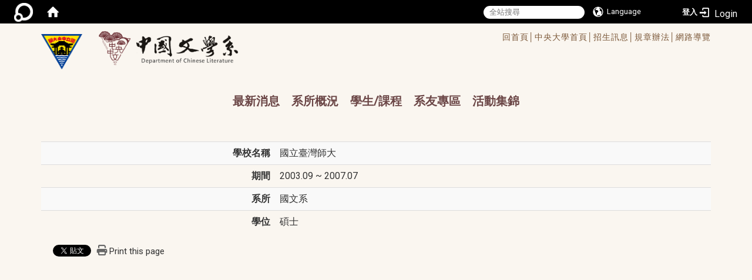

--- FILE ---
content_type: text/html; charset=utf-8
request_url: https://www.chinese.ncu.edu.tw/zh_tw/About2/AcademicPerformance/EducationDeploma/%E5%9C%8B%E7%AB%8B%E8%87%BA%E7%81%A3%E5%B8%AB%E5%A4%A7-%E5%9C%8B%E6%96%87%E7%B3%BB-%E7%A2%A9%E5%A3%AB-53523944
body_size: 60527
content:
<!DOCTYPE html>
<html lang="zh_tw" class="orbit">
<head>
<meta http-equiv="Content-Type" content="text/html; charset=UTF-8">
<link rel="stylesheet" media="all" href="/assets/frontend_extend-9766dac3efb51330a4d40b9b874ad90c92d1d9ab3800eea3f5aaad2f2dfbf59d.css">
<link rel="stylesheet" media="all" href="/assets/front_end-c68018fd9a6aceb4059c7815e101465ef23be8c2adce9cace6aefc2882108744.css">
<meta property="og:image" content="https://www.chinese.ncu.edu.tw/uploads/site/site_logo/5bc461871d41c8e2d5000018/NCULogo.svg.png">
<meta property="og:image:width" content="1200">
<meta property="og:image:height" content="1027">
<meta property="og:title" content="學歷">
<meta property="og:site_name" content="國立中央大學中國文學系">
<meta property="og:url" content="/zh_tw/About2/AcademicPerformance/EducationDeploma/%25E5%259C%258B%25E7%25AB%258B%25E8%2587%25BA%25E7%2581%25A3%25E5%25B8%25AB%25E5%25A4%25A7-%25E5%259C%258B%25E6%2596%2587%25E7%25B3%25BB-%25E7%25A2%25A9%25E5%25A3%25AB-53523944">
  <script src="/assets/jquery-2a83d06853bd343c7bfc2e5d4539814cfa934676e2948ed348311435eca862f5.js"></script>
<script src="/assets/jquery_prefix-5c5a0bbb9dfff7d410703a0565bc948dca28ec736d1a0e725050111c330805d3.js"></script>
<script src="/assets/jquery_ujs_custom-a76b6cd8d652c18d24ed38d1f7a4d18f51d1f594a88a0f2ade82afec33966e2b.js"></script>
<script src="/assets/jquery.cycle2.min-ec60b272289a05b845d7613d074237d008c08a069dc283c2e4c62dfc513242db.js"></script>
<script src="/assets/jquery.cycle2.carousel.min-3d226d0713bcf58909be7c7e753fa1eef4409eee278299adfe70ff4ea646d65f.js"></script>
<script src="/assets/jquery.cycle2.scrollVert.min-ce8da4c3f5e336753d998c9f02e64cc8b7e3977f5f6988133faf24a44c90b427.js"></script>
<script src="/assets/jquery.cycle2.tile.min-83b4b0c4c2604b9c9acb20199a740f4b9e83c227ae46c1a430aa67bf97ff5457.js"></script>
<link rel="stylesheet" media="all" href="/assets/datatables.min-7446416dca719e42fb55ff5fbf69879ccebe1ab56c6bb6833e2db781eccfddf9.css">
<script src="/assets/datatables.min-598993c579b423583458a17773ed1e86103dc54e60eae7ab6c27b426af16df6f.js"></script>
<meta name="csrf-param" content="authenticity_token">
<meta name="csrf-token" content="/expRUujpESklkL+oSDX9b/ECjw1F4BKX5fg9J10jh9YSkCi+KCKMRjt7uMZ0buuQsTX7HVrC/6BJQMpnrC0JA==">
<script>
    $.fn.dataTable.defaults.initComplete = function(settings) {
        $(this).find('td:first-child').trigger('click');
    };
</script>
  <meta http-equiv="X-UA-Compatible" content="IE=edge">
  <meta name="viewport" content="width=device-width, initial-scale=1">
  <link rel="shortcut icon" type="image/x-icon" href="/assets/favicon-61dc45f90f167cda014133d5165631d96bfef02eabc1011a73e34d179b4cc316.ico">
  <title>國立中央大學中國文學系</title>
  <link rel="stylesheet" media="all" href="//cdnjs.cloudflare.com/ajax/libs/font-awesome/4.3.0/css/font-awesome.min.css">
  <link rel="stylesheet" media="all" href="/assets/bootstrap/bootstrap.min-f151bd29e00349ff4ee018618682b20377a72be26546bb336fac22954b2aafcb.css">
  <link rel="stylesheet" media="all" href="/assets/template/template-177a815b35e48477fcc8a0b8fbe94d8d8934acba68a5d75c99f991fd4c55ee10.css">
  <link rel="stylesheet" media="all" href="//cdnjs.cloudflare.com/ajax/libs/OwlCarousel2/2.3.4/assets/owl.carousel.min.css">
  <link rel="stylesheet" media="all" href="//cdnjs.cloudflare.com/ajax/libs/OwlCarousel2/2.3.4/assets/owl.theme.default.min.css">
  <link rel="stylesheet" media="print" type="text/css" href="/assets/template/print.css">
  <script src="/assets/plugin/modernizr-d5770395993b83f1cd01c625a62f0cc2a8f2536f7288ef3a45f2863f2e20a9c1.js"></script>
  <script src="/assets/plugin/picturefill.min-1e1f7d4e867ad1ec3d5886ad5e69512b6692509c939a89634ffcf63ba17b6b7d.js"></script>
  <script src="/assets/plugin/jquery.mobile.custom.min-94832de9dd3faaf354dabd20e980b49bfe549a3750d73e5855bc4104b53afe9d.js"></script>
  <script src="/assets/bootstrap.min-18024db0d6a0bc75ca740863a3b491b7f9b9cbd080ba3ee25e22265801d0b0c9.js"></script>
  <script src="//cdnjs.cloudflare.com/ajax/libs/OwlCarousel2/2.3.4/owl.carousel.min.js"></script>
  <script src="/assets/plugin/jquery.cycle2.video.min-384b34504c43f5962ffa3295b0b28947fd8a4498968853be0477a5dc664bd9b9.js"></script>
  <script src="/assets/plugin/jquery-bullseye-min-8149d6adb748bd9561e9f1fd822e59337a75d065e017c7891699d50d69414bc2.js"></script>
  <script src="/assets/app-0e1efdc90428e2f7359363e3957b22aa7ff70bef626518cb1e32992b54840f14.js"></script>
  <script src="/assets/frontend-121b87925d20c2b21764d1c5053c911976bcf14ba23128fed1904f6b7a19033d.js"></script>
  <script src="https://apis.google.com/js/platform.js" async defer></script>
  
  <!--[if lt IE 9]>
    <script src="//cdnjs.cloudflare.com/ajax/libs/respond.js/1.4.2/respond.min.js"></script>
  <![endif]-->


<link rel="stylesheet" media="all" href="/assets/basic/icon-25f6a89d6786b31e5805ec90e7ba18610228db5085ba6610e43f9e488a81ce60.css">
<link rel="stylesheet" media="all" href="/assets/lib/orbit_bar/orbit-bar-560eee87c09dac66f3c1b1d62af8396687f7dc69133e3b6364c82b9f7f3d6c1c.css">
<script src="/assets/frontend_extend-18d8a9e578b8a7c72226a638c39f581b47ee42b5f58651d7f8b57f27c5fab08a.js"></script>
</head>
<body class="internal-page  banner_height_setting_0" data-module="personal_diploma">
  <link rel="stylesheet" media="all" href="/assets/fontawesome-6.2.1.min-8aec0118643d34254cb9f5c27b931239c9de8008c849c9800d8651a5da1abcb2.css">
<link rel="stylesheet" media="all" href="/assets/fontawesome-6.2.1-fix.min-a85d2f928ef91b80968519d9fd352220353e6db2bd1a8f61f2f1c4377323c59d.css">
<link rel="stylesheet" media="all" href="/assets/lib/jquery-ui-1.13.2/jquery-ui.min-bc39b4e583177d1bfb4d31e880558d84fd307a5b3c87a91f2fadaf0bc4f1cc96.css">
<link rel="stylesheet" media="all" href="/assets/jquery-ui-timepicker-addon-ee91708eac547223792975e0d9a9aae62127da4b28a58d40c0634927f19665f0.css">
  <script src="/assets/lib/jquery-ui-1.13.2/jquery-ui.min-b88d0b98b7b90a20cae0fc32eaf0845ac1ffdc0e4b3176c501e353d45c975064.js"></script>
  <script src="/assets/jquery.ui.datepicker.monthyearpicker-6126b863aa1c4b399bf657869bbc51389d83ff5101b069ff7e1d0b02793c67e1.js"></script>
<style type="text/css">
  .ui-dialog {
    z-index: 2000000000000 !important;
  }
  .ui-datepicker {z-index:1000000 !important}
    @media screen and (min-width:768px){
      html body #orbit-bar .orbit-bar-inner,html body #orbit-bar .orbit-bar-inner form,html body #orbit-bar .orbit-bar-search-sign-language{
        background-color: #000000 !important;
      }
    }
    html body #orbit-bar .orbit-bar-inner,html body #orbit-bar .orbit-bar-inner form,html body #orbit-bar .orbit-bar-search-sign-language{
      background-color: #000000 !important;
    }
    html body #orbit-bar .orbit-bar-inner>ul>li:hover>span, html body #orbit-bar .orbit-bar-inner>ul>li:hover>a, html body #orbit-bar .orbit-bar-inner>ul>li:hover #language, html body #orbit-bar .orbit-bar-inner>ul>li>ul li:hover, html body #orbit-bar .orbit-bar-inner>ul>li>ul li.active,.orbit-bar-search-sign-language li:hover form,.orbit-bar-search-sign-language li:hover label
    {
        background-color: #0095cf !important;
        color: #ffffff !important;
    }
    html body #orbit-bar .orbit-bar-inner>ul>li span:hover,html body #orbit-bar .orbit-bar-inner>ul>li:hover>span#user, html body #orbit-bar .orbit-bar-inner>ul>li>ul li a:hover,html body #orbit-bar .orbit-bar-inner>ul>li:hover #language,html body #orbit-bar .orbit-bar-menu .showlist:hover .orbit-bar-home, html body #orbit-bar .orbit-bar-inner>ul>li:hover label
    {
        color: #ffffff !important;
    }
    html body #orbit-bar .orbit-bar-inner > ul > li > ul
    {
      background-color: #000000 !important;
    }
    @media screen and (max-width:767px){
      html body #orbit-bar .orbit-bar-inner > ul
      {
        background-color: #000000 !important;
      }
      html body #orbit-bar .orbit-bar-inner form{
        background-color: #000000 !important;
      }
    }
    @media screen and (min-width:768px){
      html body #orbit-bar .orbit-bar-search-sign-language #language, html body #orbit-bar .orbit-bar-menu .orbit-bar-home,html body #orbit-bar .orbit-bar-search-sign-language #user,html body #orbit-bar .orbit-bar-inner>ul>li>a,html body #orbit-bar .orbit-bar-inner>ul>li label {
        color: #ffffff !important;
      }
    }
    @media screen and (max-width:767px){
      #orbit-bar .orbit-bar-title a{
        color: #ffffff !important;
      }
      label[for="open-orbit-nav"]{
        border-color: #ffffff !important;
        color: #ffffff !important;
      }
    }
    html body #orbit-bar .orbit-bar-inner > ul > li > ul a,html body #orbit-bar .orbit-bar-inner > ul > li > ul .active{
      color: #ffffff !important;
    }
    html body #orbit-bar .orbit-bar-inner > ul > li > ul:before{
      border-color: transparent transparent #ffffff transparent !important;
    }
    @media screen and (max-width:767px){
      html body #orbit-bar .orbit-bar-search-sign-language #language, html body #orbit-bar .orbit-bar-menu .orbit-bar-home,html body #orbit-bar .orbit-bar-search-sign-language #user,html body #orbit-bar .orbit-bar-inner>ul>li>a,html body #orbit-bar .orbit-bar-inner>ul>li label {
        color: #ffffff !important;
      }
    }
</style>
  <div id="orbit-bar">
      <label for="open-orbit-login" style="display:none;">Open login</label>
      <input type="checkbox" title="open login" id="open-orbit-login">
      <label for="open-orbit-login" class="cover" title="Close login"><p style="display: none;">Close login</p></label>
      <div class="login-window">
        <div class="login-header">
          <label tabindex="0" for="open-orbit-login" class="close">close</label>
          <p>登入 國立中央大學中國文學系</p>
        </div>
        <div class="login-body">
          <form class="container" action="/sessions?locale=zh_tw" accept-charset="UTF-8" method="post">
<input name="utf8" type="hidden" value="✓"><input type="hidden" name="authenticity_token" value="ktdeNpaB8Zimwv5r+jUH5hJY1ZzMpWIuUyuuVOhp7TM3cXfRJYLf7Rq5UnZCxGu971gITIzZ6ZqNmU2J663XCA==">
            <div class="prepend input-group">
              <span class="add input-group-addon"><i class="icon-user"></i></span>
              <label for="user_user_id" style="display:none;">Username</label>
              <input class="input" id="user_user_id" title="username" name="user_name" placeholder="使用者帳號" size="30" type="text">
            </div>
            <div class="prepend input-group">
              <span class="add input-group-addon"><i class="icon-lock"></i></span>
              <label for="user_password" style="display:none;">Password</label>
              <input class="input" id="user_password" name="password" placeholder="密碼" title="password" size="30" type="password">
            </div>
            <div class="login-submit-wrap">
              <div class="submit">
                <button class="login-btn" type="submit">登入</button>
              </div>
            </div>
            <script>
              function forgot_password(){
                if(document.getElementById('user_user_id').value !='')
                  var post_data = $.post('/sessions/forgot_password',{ user_name: document.getElementById('user_user_id').value });
                if(document.getElementById('user_user_id').value != ''){
                  post_data.done(function(){
                    try{
                      if(I18n.locale == 'en')
                        if(post_data.responseJSON['user_email'] == '')
                          var alert_texts = 'This user_name or user_email is not registered yet!Please contact customer service to deal with this problem.';
                        else
                          var alert_texts = 'Please check '+post_data.responseJSON['user_email']+' to see the new password for user_name:'+post_data.responseJSON['user_name'].join(' , ');
                      else
                        if(post_data.responseJSON['user_email'] == '')
                          var alert_texts = '該使用者名稱或是使用者email尚未註冊!請聯絡客服協助處理。';
                        else
                          var alert_texts = '請確認'+post_data.responseJSON['user_email']+'來查看使用者名稱:'+post_data.responseJSON['user_name'].join('、')+'的新密碼';
                    }catch(e){
                      if(I18n.locale == 'en')
                        var alert_texts = 'Please contact customer service to deal with the problem.';
                      else
                        var alert_texts = '請聯絡客服協助處理。';
                    };
                    $('.alert-error').text(alert_texts);
                    alert(alert_texts);
                  });
                }else{
                  if(I18n.locale == 'en')
                    var alert_texts = 'Please fill-in your user id without password, click “Forgot your password?“, and check you email for updated password.';
                  else
                    var alert_texts = '請輸入您的使用者帳號無需輸入密碼，點選「忘記密碼」後至您的信箱檢查密碼更新郵件！';
                  alert(alert_texts);
                };
              };
            </script>
            <a onclick="forgot_password()" style="float: left;font-size: 0.813em;margin-left: 1em;" href="#forgot_password">忘記密碼?</a>
            <div style="clear: both;"></div>
</form>        </div>

      </div>
    <input type="checkbox" id="open-orbit-nav" title="orbitbar">
    <div class="orbit-bar-inner">
      <label for="open-orbit-nav">
        <i class="icons-list-2"></i>
      </label>
      <ul class="orbit-bar-menu">
        <li>
          <a href="javascript:;" class="orbit-bar-logo" title="請登入以管理網站,按下開啟登入視窗">
            <img src="/assets/orbit-logo.png" alt="奧博科技商標">
            <p style="display: none;">請登入以管理網站,按下開啟登入視窗</p>
          </a>
        </li>
        <li>
          <a href="/" class="orbit-bar-home" title="首頁" tabindex="0"><i class="icons-house"></i><p>home</p></a>
        </li>
      </ul>
      <h1 class="orbit-bar-title">
        <a href="/" title="國立中央大學中國文學系">國立中央大學中國文學系</a>
      </h1>
      <ul class="orbit-bar-search-sign-language">
        <li style="background-color:transparent;">
          <form id="search" method="get" action="https://www.google.com/custom" target="_blank" style="border: 0 !important;">
            <input type="hidden" name="authenticity_token" value='value="v79nFVvD9I3bnHbSRG/zIkVJEmNJR2svg/6HViaaBjIaGU7y6MDa+Gfn2s/8np95uEnPswk74JtdTGSLJV48CQ=="'>
            <input type="hidden" name="client" value="pub-&amp;amp">
            <input type="hidden" name="ie" id="ie" value="utf-8">
            <input type="hidden" name="oe" id="oe" value="utf-8">
            <input type="hidden" name="cof" id="cof" value="AH:center;AWFID:03de271f1940eea3;">
            <input type="hidden" name="domains" value="www.chinese.ncu.edu.tw">
            <input type="hidden" name="sitesearch" value="www.chinese.ncu.edu.tw">
            <label style="display:none;" for="q" accesskey="S">Google Search</label>
            <input type="search" name="q" id="q" value="" placeholder="全站搜尋" x-webkit-speech="" title="search">
          </form>
        </li>
        <li id="language-li" style="background-color:transparent;" class="mobile_login_bar">
            <a id="languagebutton" href="javascript:;" title="按下關閉語言選單"><span id="language"><i class="icons-earth orbit-bar-language-icon"></i><span class="orbit-bar-language-text">Language</span></span></a>
            <ul>
                  <li class="active">
                    繁體中文
                  </li>
                  <li>
                    <a accesskey="s" href="/zh_cn/About2/AcademicPerformance/EducationDeploma/%E5%9C%8B%E7%AB%8B%E8%87%BA%E7%81%A3%E5%B8%AB%E5%A4%A7-%E5%9C%8B%E6%96%87%E7%B3%BB-%E7%A2%A9%E5%A3%AB-53523944">
                      简体中文
                    </a>
                  </li>
                  <li>
                    <a accesskey="e" href="/en/About2/AcademicPerformance/EducationDeploma/%E5%9C%8B%E7%AB%8B%E8%87%BA%E7%81%A3%E5%B8%AB%E5%A4%A7-%E5%9C%8B%E6%96%87%E7%B3%BB-%E7%A2%A9%E5%A3%AB-53523944">
                      English
                    </a>
                  </li>
            </ul>
        </li>
        <li style="margin-right:-1em;" class="mobile_login_bar">
          <a id="loginbutton" title="按下開啟登入視窗" href="javascript:;">
            <label for="open-orbit-login">
              <i style="font-style: inherit;font-size: 0.8rem;width: 2.875em;text-align: right;vertical-align: middle;">登入</i>
              <i class="icons-login" style="font-size: 1.4em;width: 1.875em;text-align: left;vertical-align: middle;"></i>
            </label>
          </a>
        </li>
        <style>
          @media screen and (min-width:768px){
            .orbit-bar-search-sign-language{
              max-height:100%;
            }
          }
        </style>
      </ul>
      <ul id="language-li-ul" class="orbit-bar-mobile-sign-language" style="background-color: #000000 !important;">
        <li>
            <span id="language" class="mobile-button"><i class="icons-earth orbit-bar-language-icon" style="color: #ffffff !important;"></i><span class="orbit-bar-language-text">Language</span></span>
            <ul>
                  <li class="active">
                    繁體中文
                  </li>
                  <li>
                    <a accesskey="s" href="/zh_cn/About2/AcademicPerformance/EducationDeploma/%E5%9C%8B%E7%AB%8B%E8%87%BA%E7%81%A3%E5%B8%AB%E5%A4%A7-%E5%9C%8B%E6%96%87%E7%B3%BB-%E7%A2%A9%E5%A3%AB-53523944">
                      简体中文
                    </a>
                  </li>
                  <li>
                    <a accesskey="e" href="/en/About2/AcademicPerformance/EducationDeploma/%E5%9C%8B%E7%AB%8B%E8%87%BA%E7%81%A3%E5%B8%AB%E5%A4%A7-%E5%9C%8B%E6%96%87%E7%B3%BB-%E7%A2%A9%E5%A3%AB-53523944">
                      English
                    </a>
                  </li>
            </ul>
        </li>
        <li>
          <label for="open-orbit-login">
            <i class="icons-login" style="color: #ffffff !important;"></i>
            <p style="display: none;">Open login</p>
          </label>
        </li>
      </ul>
    </div>
  </div>
  <style>
  @media (max-width: 767px) {#orbit-bar ul.orbit-bar-search-sign-language > li + li{width:33.3333%;}}
  </style>
      <script>$('.orbit-bar-logo').off('click').on('click',function(){window.orbit_login_button = $(this);$("#open-orbit-login").click()});</script>
  <script type="text/javascript">
    var lang_opentitle = '按下開啟語言選單';
    var lang_closetitle = '按下關閉語言選單';
    $('#languagebutton').off('click').on('click',function(){
      if ($(this).parent().find('>ul').hasClass('show')) {
        $(this).attr('title', lang_opentitle);
      } else {
        $(this).attr('title', lang_closetitle);
      }
    });
    $('#languagebutton').focus(function(){
      if ($(this).parent().find('>ul').hasClass('show')) {
        $(this).attr('title', lang_closetitle);
      } else {
        $(this).attr('title', lang_opentitle);
      }
    });
    /* when tab key choose close,press enter to close login window start */
    function closelabel(e){
      var keynum;
      if(window.event) // IE
      {
        keynum = e.keyCode
      }
      else if(e.which) // Netscape/Firefox/Opera/chrome
      {
        keynum = e.which
      }
      if( keynum == 13 ){
        $(".orbit-bar-logo").one("focusin",function(){
          window.orbit_login_button.focus();
        })
        $("#open-orbit-login").click();
      };
    }
    $('label.close').attr('onkeydown','closelabel(event)');
    /* when tab key choose  close,press enter to close login window end   */
    $('#loginbutton >label').off('click').on('click',function(){window.orbit_login_button = $('#loginbutton');$("#open-orbit-login").click()});
    $('#loginbutton').off('click').on('click',function(){window.orbit_login_button = $('#loginbutton');$("#open-orbit-login").click()});
    /* press esc to close login window start */
    function esc_close_login_window(event){
      var e = event;
      var keynum;
      if(window.event) // IE
      {
        keynum = e.keyCode;
      }
      else if(e.which) // Netscape/Firefox/Opera/chrome
      {
        keynum = e.which;
      }
      if( keynum == 27 ){
        $(".orbit-bar-logo").one("focusin",function(){
          window.orbit_login_button.focus();
        })
        $("#open-orbit-login").click();
      };
    }
    /* press esc to close login window end   */
    $("#open-orbit-login").on("change",function(){
      if($(this).is(":checked")){
        $(window).off('keydown', esc_close_login_window).on('keydown', esc_close_login_window);
        $("#user_user_id").focus(); //when open login window,focus on the username
      }else{
        $(window).off('keydown', esc_close_login_window);
      }
    })
    $(".login-body form").on("submit",function(){
      $(this).append("<input type='hidden' name='referer_url' value='/zh_tw/About2/AcademicPerformance/EducationDeploma/%E5%9C%8B%E7%AB%8B%E8%87%BA%E7%81%A3%E5%B8%AB%E5%A4%A7-%E5%9C%8B%E6%96%87%E7%B3%BB-%E7%A2%A9%E5%A3%AB-53523944'/>");
    })
    var I18n = {};
    Object.defineProperty(I18n,"locale",{
      value: "zh_tw"
    });
    Object.defineProperty(I18n,"validLocales",{
      value: ["zh_tw","zh_cn","en"]
    });
  </script>
  <style>
    #language-li ul li a{
      margin-left: 0;
      position: relative;
    }
    @media screen and (min-width:768px){
        .sub_orbit_bar{
          background-color:#000000!important;
        }
        .orbit-bar-menu{
          background-color:transparent!important;
        }
        .sub_orbit_bar_text{
          color:#ffffff!important;
        }
    }
    @media screen and (max-width:767px){
        .sub_orbit_bar{
          background-color:#000000!important;
        }
        .orbit-bar-menu{
          background-color:#000000!important;
        }
        .sub_orbit_bar_text{
          color:#ffffff!important;
        }
      .mobile_login_bar{
        width: 50%!important;
      }
    }
      @media screen and (max-width: 767px){
        #orbit-bar .orbit-bar-inner .orbit-bar-mobile-sign-language {
            background: #333;
            display: block;
            margin: 0;
            position: absolute;
            right: 0;
            top: 0;
        }
      }
    .orbit-bar-mobile-sign-language {
        display: none;
    }
    @media screen and (max-width: 767px){
      #orbit-bar .orbit-bar-inner .orbit-bar-mobile-sign-language > li ul.show {
        display: block;
      }
      #orbit-bar .orbit-bar-inner .orbit-bar-mobile-sign-language > li > span > span {
        display: none;
      }
      #orbit-bar .orbit-bar-inner .orbit-bar-mobile-sign-language > li {
        color: #fff;
        float: left;
        position: relative;
      }
      #orbit-bar .orbit-bar-inner .orbit-bar-mobile-sign-language > li > span , #orbit-bar .orbit-bar-inner .orbit-bar-mobile-sign-language > li > label{
        cursor: pointer;
        display: block;
        height: 40px;
        line-height: 43px;
        width: 40px;
        text-align: center;
        margin-bottom: 0;
      }
      #orbit-bar .orbit-bar-inner .orbit-bar-mobile-sign-language > li ul {
          background: #333 none repeat scroll 0 0;
          border-radius: 0;
          display: none;
          position: fixed;
          right: 0;
          top: 40px;
          width: 100%;
      }
    }
  </style>
  <style type="text/css">
    .orbit-bar-inner .custom_widget{
      flex:  1;
    }
  </style>
  <script>
    $(document).ready(function(){
      $(".orbit-bar-inner").css("overflow","visible");
      if($(window).outerWidth(true) <= 767){
        $('.orbit-bar-menu').before($('.orbit-bar-title'));
      }else{
        $(".orbit-bar-search-sign-language").before($('.orbit-bar-title'));
      }
    })
    $(window).resize(function(){
      if($(window).outerWidth(true) <= 767){
        $('.orbit-bar-menu').before($('.orbit-bar-title'));
      }else{
        $(".orbit-bar-search-sign-language").before($('.orbit-bar-title'));
      }
    })
  </script>

  

<div id="fb-root"></div>
<script>
  (function (d, s, id) {
    var js,
      fjs = d.getElementsByTagName(s)[0];
    if (d.getElementById(id))
      return;
    js = d.createElement(s);
    js.id = id;
    js.src = "//connect.facebook.net/zh_TW/sdk.js#xfbml=1&version=v2.0";
    fjs.parentNode.insertBefore(js, fjs);
  }(document, 'script', 'facebook-jssdk'));
</script>

<script>
  !function (d, s, id) {
    var js,
      fjs = d.getElementsByTagName(s)[0];
    if (!d.getElementById(id)) {
      js = d.createElement(s);
      js.id = id;
      js.src = "https://platform.twitter.com/widgets.js";
      fjs.parentNode.insertBefore(js, fjs);
    }
  }(document, "script", "twitter-wjs");
</script>

<header class="navbar layout-header no-print" role="navigation">
  <div class="container">
    <div class="header-nav">
      <a id="accesskey_top" accesskey="Q" href="/%20zh_tw/accesskey">/accesskey"" title="Toolbar"&gt;:::</a>
      
    </div>
    <div class="navbar-header ">
      <button type="button" class="navbar-toggle collapsed" data-toggle="collapse" data-target="#layout-navigation">
        <span class="sr-only">Toggle navigation</span>
        <span class="icon-bar icon-bar-top"></span>
        <span class="icon-bar icon-bar-middle"></span>
        <span class="icon-bar icon-bar-bottom"></span>
      </button>
      <script>$(document).ready(function(){var url =$('.site-logo').eq(0).attr('src');if(url == "/assets/default-site-logo.png"){$('.navbar-brand').eq(0).remove();};if($('.navbar-brand').length == 2){$('.site-logo').css('height','auto')};$('.site-logo').eq(0).css('margin-right',0);$('.navbar-brand').css('padding-right',0)})</script><a title="主頁" class="navbar-brand" href="https://www.ncu.edu.tw/tw/index.html"><h2 class="default_site_h1">
<img class="site-logo" src="/uploads/site/site_logo/5bc461871d41c8e2d5000018/NCULogo.svg.png" alt="國立中央大學中國文學系的Logo"> <span style="display: none;">國立中央大學中國文學系</span>
</h2></a>
      <a class="navbar-brand2" href="/">
        <div class="department_logo"><img src="/assets/logo3.png" alt="中國文學系LOGO"></div>
      </a>

    </div>
      <div class="class_info">
        <ul>
          <li>
            <a href="/">回首頁│</a>
          </li>
          <li>
            <a href="https://www.ncu.edu.tw/" target="_blank" rel="noopener noreferrer">中央大學首頁│</a>
          </li>
          <li>
            <a href="/zh_tw/Curriculum2/Admission2/Undergraduate2">招生訊息│</a>
          </li>
          <li>
            <a href="/zh_tw/About2/Details_Regulations/Departmental_Rules2">規章辦法│</a>
          </li>
          <li>
            <a href="/zh_tw/sitemap">網路導覽</a>
          </li>
        </ul>
      </div>

    <div class="collapse navbar-collapse modules-menu" id="layout-navigation">
      <a id="accesskey_menu" accesskey="M" href="/%20zh_tw/accesskey">/accesskey"" title="Main menu"&gt;:::</a>
      <ul id="main-nav" class="navbar-nav modules-menu-level-0 nav-level-0 no-print" data-menu-level="0">
<li>
    <a href="/zh_tw/News" data-menu-link="true" class="dropdown-toggle" target="_self">最新消息</a>
    <ul class="modules-menu-level-1 nav-level-1" data-menu-level="1">
<li>
        <a href="/zh_tw/News/Activity" data-menu-link="true" target="_self">活動</a>
        
      </li>
<li>
        <a href="/zh_tw/News/Speech" data-menu-link="true" target="_self">演講</a>
        
      </li>
<li>
        <a href="/zh_tw/News/Conference" data-menu-link="true" target="_self">研討會專區</a>
        
      </li>
<li>
        <a href="/zh_tw/News/Coursework" data-menu-link="true" target="_self">課務</a>
        
      </li>
<li>
        <a href="/zh_tw/News/Scholarship" data-menu-link="true" target="_self">獎學金</a>
        
      </li>
<li>
        <a href="/zh_tw/News/Admissions" data-menu-link="true" target="_self">招生</a>
        
      </li>
<li>
        <a href="/zh_tw/News/Competition" data-menu-link="true" target="_self">競賽</a>
        
      </li>
<li>
        <a href="/zh_tw/News/Alumni" data-menu-link="true" target="_self">系友會</a>
        
      </li>
<li>
        <a href="/zh_tw/News/Recruit" data-menu-link="true" target="_self">徵才</a>
        
      </li>
<li>
        <a href="/zh_tw/News/gradeone" data-menu-link="true" target="_self">大一國文</a>
        
      </li>
<li>
        <a href="/zh_tw/News/others" data-menu-link="true" target="_self">其他</a>
        
      </li>
<li>
        <a href="/zh_tw/News/Lost2" data-menu-link="true" target="_self">失物招領</a>
        
      </li>
</ul>
  </li>
<li>
    <a href="/zh_tw/About2/Introduction" data-menu-link="true" class="dropdown-toggle" target="_self">系所概況</a>
    <ul class="modules-menu-level-1 nav-level-1" data-menu-level="1">
<li>
        <a href="/zh_tw/About2/Introduction" data-menu-link="true" target="_self">系所介紹</a>
        
      </li>
<li>
        <a href="/zh_tw/About2/Core_Abilities" data-menu-link="true" target="_self">教育目標與理念</a>
        
      </li>
<li>
        <a href="/zh_tw/About2/Chairmen" data-menu-link="true" target="_self">歷屆系主任</a>
        
      </li>
<li>
        <a href="/zh_tw/About2/Faculty2/Fulltime_teacher" data-menu-link="true" target="_self">系所成員</a>
        <ul class="modules-menu-level-2 nav-level-2" data-menu-level="2">
<li>
            <a href="/zh_tw/About2/Faculty2/Fulltime_teacher" data-menu-link="true" target="_self">專任師資</a>
          </li>
<li>
            <a href="/zh_tw/About2/Faculty2/Adjunct_teacher" data-menu-link="true" target="_self">兼任師資</a>
          </li>
<li>
            <a href="/zh_tw/About2/Faculty2/Visiting_Professor_and_Professor" data-menu-link="true" target="_self">客座教授</a>
          </li>
<li>
            <a href="/zh_tw/About2/Faculty2/Retired_Contribution" data-menu-link="true" target="_self">離退教師</a>
          </li>
<li>
            <a href="/zh_tw/About2/Faculty2/Staffs" data-menu-link="true" target="_self">行政人員</a>
          </li>
<li>
            <a href="/zh_tw/About2/Faculty2/lab" data-menu-link="true" target="_self">研究室</a>
          </li>
</ul>
      </li>
<li>
        <a href="/zh_tw/About2/Details_Regulations/Departmental_Rules2" data-menu-link="true" target="_self">規章辦法</a>
        <ul class="modules-menu-level-2 nav-level-2" data-menu-level="2">
<li>
            <a href="/zh_tw/About2/Details_Regulations/Departmental_Rules2" data-menu-link="true" target="_self">系務規則</a>
          </li>
<li>
            <a href="/zh_tw/About2/Details_Regulations/Rules_Students" data-menu-link="true" target="_self">學生事務規則</a>
          </li>
<li>
            <a href="/zh_tw/About2/Details_Regulations/1090805" data-menu-link="true" target="_self">獎學金/學生補助辦法</a>
          </li>
<li>
            <a href="/zh_tw/About2/Details_Regulations/internshipregulations" data-menu-link="true" target="_self">學生實習相關辦法</a>
          </li>
</ul>
      </li>
<li>
        <a href="/zh_tw/About2/Research/Red_Chamber" data-menu-link="true" target="_self">六大研究室</a>
        <ul class="modules-menu-level-2 nav-level-2" data-menu-level="2">
<li>
            <a href="/zh_tw/About2/Research/Red_Chamber" data-menu-link="true" target="_self">紅學/情文學研究室</a>
          </li>
<li>
            <a href="http://www.kunquopera.com.tw/" data-menu-link="true" target="_blank" rel="noopener noreferrer">戲曲研究室/崑曲博物館</a>
          </li>
<li>
            <a href="/zh_tw/About2/Research/Chinese_Buddhist" data-menu-link="true" target="_self">語言文字研究室</a>
          </li>
<li>
            <a href="https://ncuconfucius.wordpress.com/" data-menu-link="true" target="_blank" rel="noopener noreferrer">儒學研究中心</a>
          </li>
<li>
            <a href="/zh_tw/About2/Research/teaching" data-menu-link="true" target="_self">現代文學教研室/琦君研究中心</a>
          </li>
<li>
            <a href="/zh_tw/About2/Research/Classical_Literature" data-menu-link="true" target="_self">古典文學藝術與文獻研究室</a>
          </li>
</ul>
      </li>
<li>
        <a href="/zh_tw/About2/Freshman_Chinese3/Freshman_notice" data-menu-link="true" target="_self">大一國文教學研究中心</a>
        <ul class="modules-menu-level-2 nav-level-2" data-menu-level="2">
<li>
            <a href="/zh_tw/About2/Freshman_Chinese3/Freshman_notice" data-menu-link="true" target="_self">大一國文須知</a>
          </li>
<li>
            <a href="/zh_tw/About2/Freshman_Chinese3/Freshman_course" data-menu-link="true" target="_self">大一國文修課辦法</a>
          </li>
<li>
            <a href="/zh_tw/About2/Freshman_Chinese3/Description" data-menu-link="true" target="_self">大一國文選課說明</a>
          </li>
<li>
            <a href="/zh_tw/About2/Freshman_Chinese3/collections" data-menu-link="true" target="_self">歷年作品集</a>
          </li>
</ul>
      </li>
</ul>
  </li>
<li>
    <a href="/zh_tw/Curriculum2/Admission2/Undergraduate2" data-menu-link="true" class="dropdown-toggle" target="_self">學生/課程</a>
    <ul class="modules-menu-level-1 nav-level-1" data-menu-level="1">
<li>
        <a href="/zh_tw/Curriculum2/Admission2/Undergraduate2" data-menu-link="true" target="_self">招生專區</a>
        <ul class="modules-menu-level-2 nav-level-2" data-menu-level="2">
<li>
            <a href="/zh_tw/Curriculum2/Admission2/2021091502" data-menu-link="true" target="_self">大學部</a>
          </li>
<li>
            <a href="/zh_tw/Curriculum2/Admission2/2121091501" data-menu-link="true" target="_self">碩士班</a>
          </li>
<li>
            <a href="/zh_tw/Curriculum2/Admission2/2021091503" data-menu-link="true" target="_self">博士班</a>
          </li>
<li>
            <a href="/zh_tw/Curriculum2/Admission2/Employment" data-menu-link="true" target="_self">就業狀況</a>
          </li>
</ul>
      </li>
<li>
        <a href="/zh_tw/About2/Details_Regulations/Rules_Students" data-menu-link="true" target="_self">學生事務規則</a>
        
      </li>
<li>
        <a href="/zh_tw/Curriculum2/Course_related/Structure_Courses" data-menu-link="true" target="_self">課程相關</a>
        <ul class="modules-menu-level-2 nav-level-2" data-menu-level="2">
<li>
            <a href="/zh_tw/Curriculum2/Course_related/Structure_Courses" data-menu-link="true" target="_self">課程結構</a>
          </li>
<li>
            <a href="/zh_tw/Curriculum2/Course_related/University_Course" data-menu-link="true" target="_self">大學部課程地圖</a>
          </li>
<li>
            <a href="/zh_tw/Curriculum2/Course_related/Institute_Course" data-menu-link="true" target="_self">研究所課程地圖</a>
          </li>
<li>
            <a href="/zh_tw/Curriculum2/Course_related/Course_credit" data-menu-link="true" target="_self">課程抵免說明書</a>
          </li>
</ul>
      </li>
<li>
        <a href="/zh_tw/Curriculum2/Rehabilitation/departure" data-menu-link="true" target="_self">修業相關</a>
        <ul class="modules-menu-level-2 nav-level-2" data-menu-level="2">
<li>
            <a href="/zh_tw/Curriculum2/Rehabilitation/10908053" data-menu-link="true" target="_self">大學部應修科目</a>
          </li>
<li>
            <a href="/zh_tw/Curriculum2/Rehabilitation/10908055" data-menu-link="true" target="_self">研究所修業辦法</a>
          </li>
<li>
            <a href="/zh_tw/Curriculum2/Rehabilitation/Graduation" data-menu-link="true" target="_self">畢業門檻</a>
          </li>
<li>
            <a href="/zh_tw/Curriculum2/Rehabilitation/10907281" data-menu-link="true" target="_self">研究所試務表格下載</a>
          </li>
<li>
            <a href="/zh_tw/Curriculum2/Rehabilitation/Doublemajor" data-menu-link="true" target="_self">雙主修/輔系/第二專長</a>
          </li>
</ul>
      </li>
<li>
        <a href="/zh_tw/Curriculum2/Internship" data-menu-link="true" target="_self">學生企業實習專區</a>
        <ul class="modules-menu-level-2 nav-level-2" data-menu-level="2">
<li>
            <a href="/zh_tw/Curriculum2/Internship/regulations" data-menu-link="true" target="_self">學生實習相關辦法</a>
          </li>
<li>
            <a href="/zh_tw/Curriculum2/Internship/opening" data-menu-link="true" target="_self">實習機會</a>
          </li>
</ul>
      </li>
<li>
        <a href="/zh_tw/Curriculum2/20211029" data-menu-link="true" target="_self">金筆獎</a>
        
      </li>
<li>
        <a href="/zh_tw/Curriculum2/Publication2" data-menu-link="true" target="_self">中文系刊</a>
        
      </li>
<li>
        <a href="/zh_tw/Curriculum2/Appliedliteratureofmodern" data-menu-link="true" target="_self">中文實務學</a>
        <ul class="modules-menu-level-2 nav-level-2" data-menu-level="2"><li>
            <a href="/zh_tw/Curriculum2/Appliedliteratureofmodern/lectures" data-menu-link="true" target="_self">系列講座</a>
          </li></ul>
      </li>
</ul>
  </li>
<li>
    <a href="/zh_tw/Alumnian2/50th" data-menu-link="true" class="dropdown-toggle" target="_self">系友專區</a>
    <ul class="modules-menu-level-1 nav-level-1" data-menu-level="1">
<li>
        <a href="/zh_tw/News/Alumni" data-menu-link="true" target="_self">最新消息</a>
        
      </li>
<li>
        <a href="/zh_tw/Alumnian2/50th" data-menu-link="true" target="_self">系友會電子報</a>
        
      </li>
<li>
        <a href="https://www.facebook.com/groups/933709736656724/" data-menu-link="true" target="_blank" rel="noopener noreferrer">系友會FB</a>
        
      </li>
<li>
        <a href="http://give.ncu.edu.tw/" data-menu-link="true" target="_blank" rel="noopener noreferrer">捐款專區</a>
        
      </li>
<li>
        <a href="/zh_tw/Alumnian2/activity" data-menu-link="true" target="_self">系友活動</a>
        
      </li>
</ul>
  </li>
<li>
    <a href="/zh_tw/Gallery3/Speech_gallery" data-menu-link="true" class="dropdown-toggle" target="_self">活動集錦</a>
    <ul class="modules-menu-level-1 nav-level-1" data-menu-level="1">
<li>
        <a href="/zh_tw/Gallery3/Speech_gallery" data-menu-link="true" target="_self">演講</a>
        
      </li>
<li>
        <a href="/zh_tw/Gallery3/pen" data-menu-link="true" target="_self">金筆獎</a>
        
      </li>
<li>
        <a href="/zh_tw/Gallery3/society2" data-menu-link="true" target="_self">系學會</a>
        
      </li>
<li>
        <a href="/zh_tw/Gallery3/50th_gallety" data-menu-link="true" target="_self">50周年系慶專區</a>
        
      </li>
<li>
        <a href="/zh_tw/Gallery3/Golden" data-menu-link="true" target="_self">金聲研討會</a>
        
      </li>
<li>
        <a href="/zh_tw/Gallery3/Xiamen2/visit" data-menu-link="true" target="_self">廈大回訪</a>
        <ul class="modules-menu-level-2 nav-level-2" data-menu-level="2">
<li>
            <a href="/zh_tw/Gallery3/Xiamen2/visit" data-menu-link="true" target="_self">回訪報導</a>
          </li>
<li>
            <a href="/zh_tw/Gallery3/Xiamen2/Reporting" data-menu-link="true" target="_self">匯報會報導</a>
          </li>
<li>
            <a href="/zh_tw/Gallery3/Xiamen2/Reported" data-menu-link="true" target="_self">在台期間報導</a>
          </li>
<li>
            <a href="/zh_tw/Gallery3/Xiamen2/Lecture" data-menu-link="true" target="_self">講學報導</a>
          </li>
<li>
            <a href="/zh_tw/Gallery3/Xiamen2/Taiwanese" data-menu-link="true" target="_self">赴台紀實</a>
          </li>
</ul>
      </li>
<li>
        <a href="/zh_tw/Gallery3/2022071801" data-menu-link="true" target="_self">各研究室活動</a>
        <ul class="modules-menu-level-2 nav-level-2" data-menu-level="2">
<li>
            <a href="/zh_tw/Gallery3/2022071801/2022071802" data-menu-link="true" target="_self">紅學/情文學研究室</a>
          </li>
<li>
            <a href="/zh_tw/Gallery3/2022071801/2022072801" data-menu-link="true" target="_self">戲曲研究室/崑曲博物館</a>
          </li>
<li>
            <a href="/zh_tw/Gallery3/2022071801/2022072802" data-menu-link="true" target="_self">語言文字研究室</a>
          </li>
<li>
            <a href="/zh_tw/Gallery3/2022071801/2022072803" data-menu-link="true" target="_self">儒學研究中心</a>
          </li>
<li>
            <a href="/zh_tw/Gallery3/2022071801/2022072804" data-menu-link="true" target="_self">現代文學教研室/琦君研究中心</a>
          </li>
<li>
            <a href="/zh_tw/Gallery3/2022071801/2022072805" data-menu-link="true" target="_self">古典文學藝術與文獻研究室</a>
          </li>
</ul>
      </li>
<li>
        <a href="/zh_tw/Gallery3/2022071901" data-menu-link="true" target="_self">活動</a>
        
      </li>
</ul>
  </li>
</ul>
    </div>
  </div>
  <!-- banner+menu選單 -->
  <div class="container-fluid full">
    <section class="layout-slide no-print single-child-datapp" data-pp="300"></section>
    <div class="navbar-header">
      <div class="collapse navbar-collapse modules-menu" id="layout-navigation">
        <div class="header2 ">
          <div class="container">
            <!-- <div class="pic_logo"></div> -->
            <a id="accesskey_menu" accesskey="M" href="/%20zh_tw/accesskey">/accesskey"" title="Main menu"&gt;:::</a>
            <ul id="main-nav" class="navbar-nav modules-menu-level-0 nav-level-0 no-print" data-menu-level="0">
<li>
    <a href="/zh_tw/News" data-menu-link="true" class="dropdown-toggle" target="_self">最新消息</a>
    <ul class="modules-menu-level-1 nav-level-1" data-menu-level="1">
<li>
        <a href="/zh_tw/News/Activity" data-menu-link="true" target="_self">活動</a>
        
      </li>
<li>
        <a href="/zh_tw/News/Speech" data-menu-link="true" target="_self">演講</a>
        
      </li>
<li>
        <a href="/zh_tw/News/Conference" data-menu-link="true" target="_self">研討會專區</a>
        
      </li>
<li>
        <a href="/zh_tw/News/Coursework" data-menu-link="true" target="_self">課務</a>
        
      </li>
<li>
        <a href="/zh_tw/News/Scholarship" data-menu-link="true" target="_self">獎學金</a>
        
      </li>
<li>
        <a href="/zh_tw/News/Admissions" data-menu-link="true" target="_self">招生</a>
        
      </li>
<li>
        <a href="/zh_tw/News/Competition" data-menu-link="true" target="_self">競賽</a>
        
      </li>
<li>
        <a href="/zh_tw/News/Alumni" data-menu-link="true" target="_self">系友會</a>
        
      </li>
<li>
        <a href="/zh_tw/News/Recruit" data-menu-link="true" target="_self">徵才</a>
        
      </li>
<li>
        <a href="/zh_tw/News/gradeone" data-menu-link="true" target="_self">大一國文</a>
        
      </li>
<li>
        <a href="/zh_tw/News/others" data-menu-link="true" target="_self">其他</a>
        
      </li>
<li>
        <a href="/zh_tw/News/Lost2" data-menu-link="true" target="_self">失物招領</a>
        
      </li>
</ul>
  </li>
<li>
    <a href="/zh_tw/About2/Introduction" data-menu-link="true" class="dropdown-toggle" target="_self">系所概況</a>
    <ul class="modules-menu-level-1 nav-level-1" data-menu-level="1">
<li>
        <a href="/zh_tw/About2/Introduction" data-menu-link="true" target="_self">系所介紹</a>
        
      </li>
<li>
        <a href="/zh_tw/About2/Core_Abilities" data-menu-link="true" target="_self">教育目標與理念</a>
        
      </li>
<li>
        <a href="/zh_tw/About2/Chairmen" data-menu-link="true" target="_self">歷屆系主任</a>
        
      </li>
<li>
        <a href="/zh_tw/About2/Faculty2/Fulltime_teacher" data-menu-link="true" target="_self">系所成員</a>
        <ul class="modules-menu-level-2 nav-level-2" data-menu-level="2">
<li>
            <a href="/zh_tw/About2/Faculty2/Fulltime_teacher" data-menu-link="true" target="_self">專任師資</a>
          </li>
<li>
            <a href="/zh_tw/About2/Faculty2/Adjunct_teacher" data-menu-link="true" target="_self">兼任師資</a>
          </li>
<li>
            <a href="/zh_tw/About2/Faculty2/Visiting_Professor_and_Professor" data-menu-link="true" target="_self">客座教授</a>
          </li>
<li>
            <a href="/zh_tw/About2/Faculty2/Retired_Contribution" data-menu-link="true" target="_self">離退教師</a>
          </li>
<li>
            <a href="/zh_tw/About2/Faculty2/Staffs" data-menu-link="true" target="_self">行政人員</a>
          </li>
<li>
            <a href="/zh_tw/About2/Faculty2/lab" data-menu-link="true" target="_self">研究室</a>
          </li>
</ul>
      </li>
<li>
        <a href="/zh_tw/About2/Details_Regulations/Departmental_Rules2" data-menu-link="true" target="_self">規章辦法</a>
        <ul class="modules-menu-level-2 nav-level-2" data-menu-level="2">
<li>
            <a href="/zh_tw/About2/Details_Regulations/Departmental_Rules2" data-menu-link="true" target="_self">系務規則</a>
          </li>
<li>
            <a href="/zh_tw/About2/Details_Regulations/Rules_Students" data-menu-link="true" target="_self">學生事務規則</a>
          </li>
<li>
            <a href="/zh_tw/About2/Details_Regulations/1090805" data-menu-link="true" target="_self">獎學金/學生補助辦法</a>
          </li>
<li>
            <a href="/zh_tw/About2/Details_Regulations/internshipregulations" data-menu-link="true" target="_self">學生實習相關辦法</a>
          </li>
</ul>
      </li>
<li>
        <a href="/zh_tw/About2/Research/Red_Chamber" data-menu-link="true" target="_self">六大研究室</a>
        <ul class="modules-menu-level-2 nav-level-2" data-menu-level="2">
<li>
            <a href="/zh_tw/About2/Research/Red_Chamber" data-menu-link="true" target="_self">紅學/情文學研究室</a>
          </li>
<li>
            <a href="http://www.kunquopera.com.tw/" data-menu-link="true" target="_blank" rel="noopener noreferrer">戲曲研究室/崑曲博物館</a>
          </li>
<li>
            <a href="/zh_tw/About2/Research/Chinese_Buddhist" data-menu-link="true" target="_self">語言文字研究室</a>
          </li>
<li>
            <a href="https://ncuconfucius.wordpress.com/" data-menu-link="true" target="_blank" rel="noopener noreferrer">儒學研究中心</a>
          </li>
<li>
            <a href="/zh_tw/About2/Research/teaching" data-menu-link="true" target="_self">現代文學教研室/琦君研究中心</a>
          </li>
<li>
            <a href="/zh_tw/About2/Research/Classical_Literature" data-menu-link="true" target="_self">古典文學藝術與文獻研究室</a>
          </li>
</ul>
      </li>
<li>
        <a href="/zh_tw/About2/Freshman_Chinese3/Freshman_notice" data-menu-link="true" target="_self">大一國文教學研究中心</a>
        <ul class="modules-menu-level-2 nav-level-2" data-menu-level="2">
<li>
            <a href="/zh_tw/About2/Freshman_Chinese3/Freshman_notice" data-menu-link="true" target="_self">大一國文須知</a>
          </li>
<li>
            <a href="/zh_tw/About2/Freshman_Chinese3/Freshman_course" data-menu-link="true" target="_self">大一國文修課辦法</a>
          </li>
<li>
            <a href="/zh_tw/About2/Freshman_Chinese3/Description" data-menu-link="true" target="_self">大一國文選課說明</a>
          </li>
<li>
            <a href="/zh_tw/About2/Freshman_Chinese3/collections" data-menu-link="true" target="_self">歷年作品集</a>
          </li>
</ul>
      </li>
</ul>
  </li>
<li>
    <a href="/zh_tw/Curriculum2/Admission2/Undergraduate2" data-menu-link="true" class="dropdown-toggle" target="_self">學生/課程</a>
    <ul class="modules-menu-level-1 nav-level-1" data-menu-level="1">
<li>
        <a href="/zh_tw/Curriculum2/Admission2/Undergraduate2" data-menu-link="true" target="_self">招生專區</a>
        <ul class="modules-menu-level-2 nav-level-2" data-menu-level="2">
<li>
            <a href="/zh_tw/Curriculum2/Admission2/2021091502" data-menu-link="true" target="_self">大學部</a>
          </li>
<li>
            <a href="/zh_tw/Curriculum2/Admission2/2121091501" data-menu-link="true" target="_self">碩士班</a>
          </li>
<li>
            <a href="/zh_tw/Curriculum2/Admission2/2021091503" data-menu-link="true" target="_self">博士班</a>
          </li>
<li>
            <a href="/zh_tw/Curriculum2/Admission2/Employment" data-menu-link="true" target="_self">就業狀況</a>
          </li>
</ul>
      </li>
<li>
        <a href="/zh_tw/About2/Details_Regulations/Rules_Students" data-menu-link="true" target="_self">學生事務規則</a>
        
      </li>
<li>
        <a href="/zh_tw/Curriculum2/Course_related/Structure_Courses" data-menu-link="true" target="_self">課程相關</a>
        <ul class="modules-menu-level-2 nav-level-2" data-menu-level="2">
<li>
            <a href="/zh_tw/Curriculum2/Course_related/Structure_Courses" data-menu-link="true" target="_self">課程結構</a>
          </li>
<li>
            <a href="/zh_tw/Curriculum2/Course_related/University_Course" data-menu-link="true" target="_self">大學部課程地圖</a>
          </li>
<li>
            <a href="/zh_tw/Curriculum2/Course_related/Institute_Course" data-menu-link="true" target="_self">研究所課程地圖</a>
          </li>
<li>
            <a href="/zh_tw/Curriculum2/Course_related/Course_credit" data-menu-link="true" target="_self">課程抵免說明書</a>
          </li>
</ul>
      </li>
<li>
        <a href="/zh_tw/Curriculum2/Rehabilitation/departure" data-menu-link="true" target="_self">修業相關</a>
        <ul class="modules-menu-level-2 nav-level-2" data-menu-level="2">
<li>
            <a href="/zh_tw/Curriculum2/Rehabilitation/10908053" data-menu-link="true" target="_self">大學部應修科目</a>
          </li>
<li>
            <a href="/zh_tw/Curriculum2/Rehabilitation/10908055" data-menu-link="true" target="_self">研究所修業辦法</a>
          </li>
<li>
            <a href="/zh_tw/Curriculum2/Rehabilitation/Graduation" data-menu-link="true" target="_self">畢業門檻</a>
          </li>
<li>
            <a href="/zh_tw/Curriculum2/Rehabilitation/10907281" data-menu-link="true" target="_self">研究所試務表格下載</a>
          </li>
<li>
            <a href="/zh_tw/Curriculum2/Rehabilitation/Doublemajor" data-menu-link="true" target="_self">雙主修/輔系/第二專長</a>
          </li>
</ul>
      </li>
<li>
        <a href="/zh_tw/Curriculum2/Internship" data-menu-link="true" target="_self">學生企業實習專區</a>
        <ul class="modules-menu-level-2 nav-level-2" data-menu-level="2">
<li>
            <a href="/zh_tw/Curriculum2/Internship/regulations" data-menu-link="true" target="_self">學生實習相關辦法</a>
          </li>
<li>
            <a href="/zh_tw/Curriculum2/Internship/opening" data-menu-link="true" target="_self">實習機會</a>
          </li>
</ul>
      </li>
<li>
        <a href="/zh_tw/Curriculum2/20211029" data-menu-link="true" target="_self">金筆獎</a>
        
      </li>
<li>
        <a href="/zh_tw/Curriculum2/Publication2" data-menu-link="true" target="_self">中文系刊</a>
        
      </li>
<li>
        <a href="/zh_tw/Curriculum2/Appliedliteratureofmodern" data-menu-link="true" target="_self">中文實務學</a>
        <ul class="modules-menu-level-2 nav-level-2" data-menu-level="2"><li>
            <a href="/zh_tw/Curriculum2/Appliedliteratureofmodern/lectures" data-menu-link="true" target="_self">系列講座</a>
          </li></ul>
      </li>
</ul>
  </li>
<li>
    <a href="/zh_tw/Alumnian2/50th" data-menu-link="true" class="dropdown-toggle" target="_self">系友專區</a>
    <ul class="modules-menu-level-1 nav-level-1" data-menu-level="1">
<li>
        <a href="/zh_tw/News/Alumni" data-menu-link="true" target="_self">最新消息</a>
        
      </li>
<li>
        <a href="/zh_tw/Alumnian2/50th" data-menu-link="true" target="_self">系友會電子報</a>
        
      </li>
<li>
        <a href="https://www.facebook.com/groups/933709736656724/" data-menu-link="true" target="_blank" rel="noopener noreferrer">系友會FB</a>
        
      </li>
<li>
        <a href="http://give.ncu.edu.tw/" data-menu-link="true" target="_blank" rel="noopener noreferrer">捐款專區</a>
        
      </li>
<li>
        <a href="/zh_tw/Alumnian2/activity" data-menu-link="true" target="_self">系友活動</a>
        
      </li>
</ul>
  </li>
<li>
    <a href="/zh_tw/Gallery3/Speech_gallery" data-menu-link="true" class="dropdown-toggle" target="_self">活動集錦</a>
    <ul class="modules-menu-level-1 nav-level-1" data-menu-level="1">
<li>
        <a href="/zh_tw/Gallery3/Speech_gallery" data-menu-link="true" target="_self">演講</a>
        
      </li>
<li>
        <a href="/zh_tw/Gallery3/pen" data-menu-link="true" target="_self">金筆獎</a>
        
      </li>
<li>
        <a href="/zh_tw/Gallery3/society2" data-menu-link="true" target="_self">系學會</a>
        
      </li>
<li>
        <a href="/zh_tw/Gallery3/50th_gallety" data-menu-link="true" target="_self">50周年系慶專區</a>
        
      </li>
<li>
        <a href="/zh_tw/Gallery3/Golden" data-menu-link="true" target="_self">金聲研討會</a>
        
      </li>
<li>
        <a href="/zh_tw/Gallery3/Xiamen2/visit" data-menu-link="true" target="_self">廈大回訪</a>
        <ul class="modules-menu-level-2 nav-level-2" data-menu-level="2">
<li>
            <a href="/zh_tw/Gallery3/Xiamen2/visit" data-menu-link="true" target="_self">回訪報導</a>
          </li>
<li>
            <a href="/zh_tw/Gallery3/Xiamen2/Reporting" data-menu-link="true" target="_self">匯報會報導</a>
          </li>
<li>
            <a href="/zh_tw/Gallery3/Xiamen2/Reported" data-menu-link="true" target="_self">在台期間報導</a>
          </li>
<li>
            <a href="/zh_tw/Gallery3/Xiamen2/Lecture" data-menu-link="true" target="_self">講學報導</a>
          </li>
<li>
            <a href="/zh_tw/Gallery3/Xiamen2/Taiwanese" data-menu-link="true" target="_self">赴台紀實</a>
          </li>
</ul>
      </li>
<li>
        <a href="/zh_tw/Gallery3/2022071801" data-menu-link="true" target="_self">各研究室活動</a>
        <ul class="modules-menu-level-2 nav-level-2" data-menu-level="2">
<li>
            <a href="/zh_tw/Gallery3/2022071801/2022071802" data-menu-link="true" target="_self">紅學/情文學研究室</a>
          </li>
<li>
            <a href="/zh_tw/Gallery3/2022071801/2022072801" data-menu-link="true" target="_self">戲曲研究室/崑曲博物館</a>
          </li>
<li>
            <a href="/zh_tw/Gallery3/2022071801/2022072802" data-menu-link="true" target="_self">語言文字研究室</a>
          </li>
<li>
            <a href="/zh_tw/Gallery3/2022071801/2022072803" data-menu-link="true" target="_self">儒學研究中心</a>
          </li>
<li>
            <a href="/zh_tw/Gallery3/2022071801/2022072804" data-menu-link="true" target="_self">現代文學教研室/琦君研究中心</a>
          </li>
<li>
            <a href="/zh_tw/Gallery3/2022071801/2022072805" data-menu-link="true" target="_self">古典文學藝術與文獻研究室</a>
          </li>
</ul>
      </li>
<li>
        <a href="/zh_tw/Gallery3/2022071901" data-menu-link="true" target="_self">活動</a>
        
      </li>
</ul>
  </li>
</ul>
          </div>
        </div>
      </div>
    </div>
  </div>
</header>


  <section class="layout-slide no-print single-child-datapp" data-pp="300"></section>
  <div class="layout-content">
    <div class="layout-content-inner container">
    <div class="breadcrumb-wrap" data-pp="500"></div>
    <div class="sitemenu-wrap" data-pp="400"></div>
    <div class="row">
      <section class="layout-content-box left-column col-sm-9">
      <div class="extra" data-pp="600"></div>
      <main id="main-content" class="main-content" data-content="true">

<table class="table table-striped plugin-show-table">
    <tbody data-list="plugin_datas" data-level="0">
        <tr>
            <th class="diploma-school-name-field">學校名稱</th>
            <td class="diploma-school-name-value">國立臺灣師大</td>
        </tr>
    
        <tr>
            <th class="diploma-duration-field">期間</th>
            <td class="diploma-duration-value">2003.09 ~ 2007.07</td>
        </tr>
    
        <tr>
            <th class="diploma-department-field">系所</th>
            <td class="diploma-department-value">國文系 </td>
        </tr>
    
        <tr>
            <th class="diploma-degree-field">學位</th>
            <td class="diploma-degree-value">碩士</td>
        </tr>
    </tbody>
</table>

</main>
      <div class="box-social-share no-print">
<!-- Load Facebook SDK for JavaScript -->
								<div id="fb-root"></div>
								<script style="display: none !important;;">(function(d, s, id) {
									var js, fjs = d.getElementsByTagName(s)[0];
									if (d.getElementById(id)) return;
									js = d.createElement(s); js.id = id;
									js.src = "https://connect.facebook.net/en_US/sdk.js#xfbml=1&version=v3.0";
									fjs.parentNode.insertBefore(js, fjs);
								}(document, 'script', 'facebook-jssdk'));</script>
								<div class="fb-share-button" data-type="button"></div>
<div class="tw-share-button"><a href="https://twitter.com/share" class="twitter-share-button" data-dnt="true" data-count="none">Tweet</a></div>
<div class="print-button"><a href="#" title="print" onclick="window.print();return false;"><i class="fa fa-print"></i><span class="print-txt">Print this page</span></a></div>
</div>
      <div class="extra" data-pp="700"></div>
      </section>
      <aside class="layout-content-box aside right-column col-sm-3" data-pp="13"></aside>
    </div>
    <div class="extra" data-pp="800"></div>
    </div>
  </div>
  
<footer class="layout-footer no-print">
  <div class="container layout-footer-inner">
      <div class="layout-footer-content">
<footer class="site-footer" style="color:#453e3d;">
<div class="row">
<div class="col-sm-8">
<div aria-label="聯絡資訊區塊" class="single-widget">
<a accesskey="B" class="accesskey B" href="#" style="color:#453e3d;width:25px;float:left" title="下方連結區(B)">:::</a>
<address>
<p class="add-p"><span style="color:#660000;">電話：(03)4267163 , (03)4267164</span></p>

<p class="add-p"><span style="color:#660000;">E-Mail：</span><a href="mailto:ncu3100@ncu.edu.tw"><span style="color:#660000;">ncu3100@ncu.edu.tw</span></a></p>

<p class="add-p"><span style="color:#660000;">地址：(320317) 桃園市中壢區中大路300號 中央大學中國文學系（文學二館3樓313室）</span></p>

<p class="add-p"><a href="https://maps.app.goo.gl/4KiH6WUt8WVUn1fi7" rel="noopener noreferrer" target="_blank" rel="noopener noreferrer" title="在新分頁開啟 Google Maps 位置"><span style="color:#660000;">https://maps.app.goo.gl/4KiH6WUt8WVUn1fi7 </span></a></p>
</address>

<p class="add-p"><span style="color:#660000;">本網站著作權屬於國立中央大學中國文學系，請詳見 </span><a href="/zh_tw/termofuse"><span style="color:#660000;">使用規則</span></a><span style="color:#660000;">。</span></p>

<p class="add-p"><span style="color:#660000;">建議最佳瀏覽環境：Microsoft Edge / Google Chrome / Mozilla Firefox 或相容 W3C 網頁標準之瀏覽器</span></p>
</div>
</div>

<div class="col-sm-4">
<div aria-label="系所名稱" class="departement_logo"><span style="color:#660000;">中國文學系</span></div>
</div>
</div>
</footer>
</div>
      <div class="footer-counter">造訪人次 : 6580978</div>
      <div class="footer-updated-date"></div>
  </div>
</footer>

</body>
</html>
